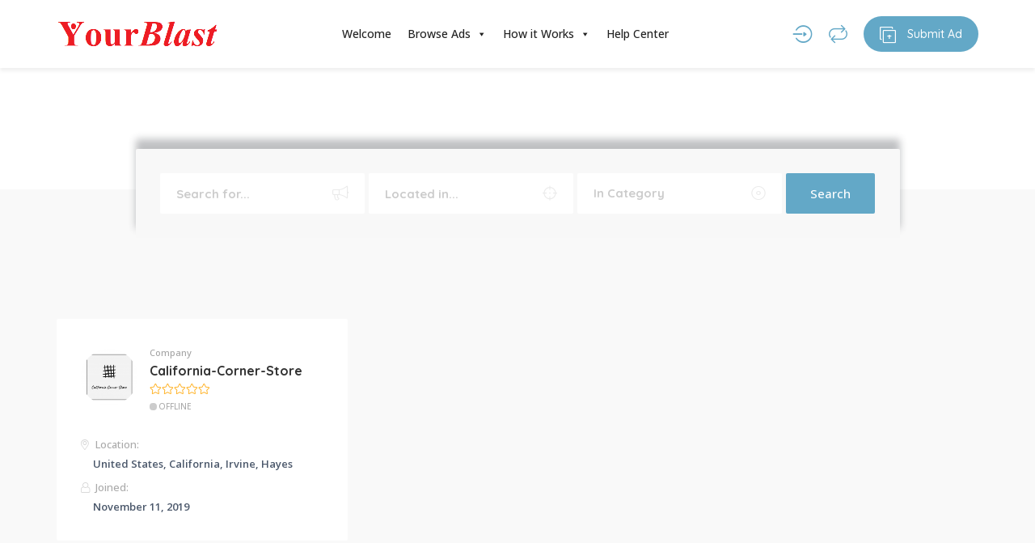

--- FILE ---
content_type: text/html; charset=UTF-8
request_url: https://yourblast.com/author/california-corner-store/
body_size: 10366
content:
<!DOCTYPE html><html lang="en-US"><head><meta charset="UTF-8"><meta name="viewport" content="width=device-width, initial-scale=1, maximum-scale=1"><meta name='robots' content='noindex, follow' /><link media="all" href="https://yourblast.com/wp-content/cache/autoptimize/css/autoptimize_b03bf926b350d9cf8b32ffb1e55b5f11.css" rel="stylesheet"><title>Oznur Ayilmaz, Author at YourBlast.com</title><meta property="og:locale" content="en_US" /><meta property="og:type" content="profile" /><meta property="og:title" content="Oznur Ayilmaz, Author at YourBlast.com" /><meta property="og:url" content="https://yourblast.com/author/california-corner-store/" /><meta property="og:site_name" content="YourBlast.com" /><meta property="og:image" content="https://secure.gravatar.com/avatar/b6bdadb6170b22024d4ac2d5f73617c6?s=500&d=mm&r=g" /><meta name="twitter:card" content="summary_large_image" /><meta name="twitter:site" content="@YourBlast" /> <script type="application/ld+json" class="yoast-schema-graph">{"@context":"https://schema.org","@graph":[{"@type":"ProfilePage","@id":"https://yourblast.com/author/california-corner-store/","url":"https://yourblast.com/author/california-corner-store/","name":"Oznur Ayilmaz, Author at YourBlast.com","isPartOf":{"@id":"https://yourblast.com/#website"},"breadcrumb":{"@id":"https://yourblast.com/author/california-corner-store/#breadcrumb"},"inLanguage":"en-US","potentialAction":[{"@type":"ReadAction","target":["https://yourblast.com/author/california-corner-store/"]}]},{"@type":"BreadcrumbList","@id":"https://yourblast.com/author/california-corner-store/#breadcrumb","itemListElement":[{"@type":"ListItem","position":1,"name":"Home","item":"https://yourblast.com/"},{"@type":"ListItem","position":2,"name":"Archives for Oznur Ayilmaz"}]},{"@type":"WebSite","@id":"https://yourblast.com/#website","url":"https://yourblast.com/","name":"YourBlast.com","description":"Promote Yourself","publisher":{"@id":"https://yourblast.com/#organization"},"potentialAction":[{"@type":"SearchAction","target":{"@type":"EntryPoint","urlTemplate":"https://yourblast.com/?s={search_term_string}"},"query-input":{"@type":"PropertyValueSpecification","valueRequired":true,"valueName":"search_term_string"}}],"inLanguage":"en-US"},{"@type":"Organization","@id":"https://yourblast.com/#organization","name":"YourBlast","url":"https://yourblast.com/","logo":{"@type":"ImageObject","inLanguage":"en-US","@id":"https://yourblast.com/#/schema/logo/image/","url":"https://yourblast.com/wp-content/uploads/2019/10/Transp_v2-e1569990477151.png","contentUrl":"https://yourblast.com/wp-content/uploads/2019/10/Transp_v2-e1569990477151.png","width":512,"height":512,"caption":"YourBlast"},"image":{"@id":"https://yourblast.com/#/schema/logo/image/"},"sameAs":["https://www.facebook.com/YourBlast/","https://x.com/YourBlast","https://www.pinterest.com/YourBlast/","https://www.youtube.com/user/YourBlast"]},{"@type":"Person","@id":"https://yourblast.com/#/schema/person/0596e925a46192d27078e1b5b0173bc4","name":"Oznur Ayilmaz","image":{"@type":"ImageObject","inLanguage":"en-US","@id":"https://yourblast.com/#/schema/person/image/","url":"https://secure.gravatar.com/avatar/b6bdadb6170b22024d4ac2d5f73617c6?s=96&d=mm&r=g","contentUrl":"https://secure.gravatar.com/avatar/b6bdadb6170b22024d4ac2d5f73617c6?s=96&d=mm&r=g","caption":"Oznur Ayilmaz"},"description":"Hello my name is Oznur, And I sell so Manu stuff like shoes , bags and more. If you are interested to buy it. Just call me a or text me and I'll me more than happy to help you if you need it. And also you can ask me a question if you have a problem with an item. Thank you =","sameAs":["https://www.youtube.com/channel/UCOi01ja5ElO6qca4MzHdX_w/subscribe"],"mainEntityOfPage":{"@id":"https://yourblast.com/author/california-corner-store/"}}]}</script> <link rel='dns-prefetch' href='//maps.googleapis.com' /><link rel='dns-prefetch' href='//fonts.googleapis.com' /><link rel="alternate" type="application/rss+xml" title="YourBlast.com &raquo; Feed" href="https://yourblast.com/feed/" /><link rel="alternate" type="application/rss+xml" title="YourBlast.com &raquo; Comments Feed" href="https://yourblast.com/comments/feed/" /><link rel="alternate" type="application/rss+xml" title="YourBlast.com &raquo; Posts by Oznur Ayilmaz Feed" href="https://yourblast.com/author/california-corner-store/feed/" />  <script type="text/javascript">window._wpemojiSettings = {"baseUrl":"https:\/\/s.w.org\/images\/core\/emoji\/15.0.3\/72x72\/","ext":".png","svgUrl":"https:\/\/s.w.org\/images\/core\/emoji\/15.0.3\/svg\/","svgExt":".svg","source":{"concatemoji":"https:\/\/yourblast.com\/wp-includes\/js\/wp-emoji-release.min.js"}};
/*! This file is auto-generated */
!function(i,n){var o,s,e;function c(e){try{var t={supportTests:e,timestamp:(new Date).valueOf()};sessionStorage.setItem(o,JSON.stringify(t))}catch(e){}}function p(e,t,n){e.clearRect(0,0,e.canvas.width,e.canvas.height),e.fillText(t,0,0);var t=new Uint32Array(e.getImageData(0,0,e.canvas.width,e.canvas.height).data),r=(e.clearRect(0,0,e.canvas.width,e.canvas.height),e.fillText(n,0,0),new Uint32Array(e.getImageData(0,0,e.canvas.width,e.canvas.height).data));return t.every(function(e,t){return e===r[t]})}function u(e,t,n){switch(t){case"flag":return n(e,"\ud83c\udff3\ufe0f\u200d\u26a7\ufe0f","\ud83c\udff3\ufe0f\u200b\u26a7\ufe0f")?!1:!n(e,"\ud83c\uddfa\ud83c\uddf3","\ud83c\uddfa\u200b\ud83c\uddf3")&&!n(e,"\ud83c\udff4\udb40\udc67\udb40\udc62\udb40\udc65\udb40\udc6e\udb40\udc67\udb40\udc7f","\ud83c\udff4\u200b\udb40\udc67\u200b\udb40\udc62\u200b\udb40\udc65\u200b\udb40\udc6e\u200b\udb40\udc67\u200b\udb40\udc7f");case"emoji":return!n(e,"\ud83d\udc26\u200d\u2b1b","\ud83d\udc26\u200b\u2b1b")}return!1}function f(e,t,n){var r="undefined"!=typeof WorkerGlobalScope&&self instanceof WorkerGlobalScope?new OffscreenCanvas(300,150):i.createElement("canvas"),a=r.getContext("2d",{willReadFrequently:!0}),o=(a.textBaseline="top",a.font="600 32px Arial",{});return e.forEach(function(e){o[e]=t(a,e,n)}),o}function t(e){var t=i.createElement("script");t.src=e,t.defer=!0,i.head.appendChild(t)}"undefined"!=typeof Promise&&(o="wpEmojiSettingsSupports",s=["flag","emoji"],n.supports={everything:!0,everythingExceptFlag:!0},e=new Promise(function(e){i.addEventListener("DOMContentLoaded",e,{once:!0})}),new Promise(function(t){var n=function(){try{var e=JSON.parse(sessionStorage.getItem(o));if("object"==typeof e&&"number"==typeof e.timestamp&&(new Date).valueOf()<e.timestamp+604800&&"object"==typeof e.supportTests)return e.supportTests}catch(e){}return null}();if(!n){if("undefined"!=typeof Worker&&"undefined"!=typeof OffscreenCanvas&&"undefined"!=typeof URL&&URL.createObjectURL&&"undefined"!=typeof Blob)try{var e="postMessage("+f.toString()+"("+[JSON.stringify(s),u.toString(),p.toString()].join(",")+"));",r=new Blob([e],{type:"text/javascript"}),a=new Worker(URL.createObjectURL(r),{name:"wpTestEmojiSupports"});return void(a.onmessage=function(e){c(n=e.data),a.terminate(),t(n)})}catch(e){}c(n=f(s,u,p))}t(n)}).then(function(e){for(var t in e)n.supports[t]=e[t],n.supports.everything=n.supports.everything&&n.supports[t],"flag"!==t&&(n.supports.everythingExceptFlag=n.supports.everythingExceptFlag&&n.supports[t]);n.supports.everythingExceptFlag=n.supports.everythingExceptFlag&&!n.supports.flag,n.DOMReady=!1,n.readyCallback=function(){n.DOMReady=!0}}).then(function(){return e}).then(function(){var e;n.supports.everything||(n.readyCallback(),(e=n.source||{}).concatemoji?t(e.concatemoji):e.wpemoji&&e.twemoji&&(t(e.twemoji),t(e.wpemoji)))}))}((window,document),window._wpemojiSettings);</script> <link rel='stylesheet' id='megamenu-css' href='https://yourblast.com/wp-content/cache/autoptimize/css/autoptimize_single_b1ecdf81e3e7caa1d3f489d0858a8341.css' type='text/css' media='all' /><link rel='stylesheet' id='dashicons-css' href='https://yourblast.com/wp-includes/css/dashicons.min.css' type='text/css' media='all' /><link rel='stylesheet' id='adifier-fonts-css' href='//fonts.googleapis.com/css?family=Open+Sans%3A500%2C600%2C700%7CQuicksand%3A700%2C400%2C500%26subset%3Dall&#038;ver=1.0.0' type='text/css' media='all' /><link rel='stylesheet' id='quicksand-css' href='//fonts.googleapis.com/css?family=Quicksand%3A300%2Cregular%2C500%2C600%2C700&#038;subset=latin%2Clatin-ext%2Cvietnamese&#038;ver=2.9.6' type='text/css' media='all' /> <script type="text/javascript" src="https://yourblast.com/wp-includes/js/jquery/jquery.min.js" id="jquery-core-js"></script> <link rel="https://api.w.org/" href="https://yourblast.com/wp-json/" /><link rel="alternate" title="JSON" type="application/json" href="https://yourblast.com/wp-json/wp/v2/users/123" /><link rel="EditURI" type="application/rsd+xml" title="RSD" href="https://yourblast.com/xmlrpc.php?rsd" /><meta name="generator" content="WordPress 6.6.4" /> <script type="text/javascript">var kc_script_data={ajax_url:"https://yourblast.com/wp-admin/admin-ajax.php"}</script><meta name="generator" content="Redux 4.5.0" /> <script type="text/javascript">var ajaxurl = 'https://yourblast.com/wp-admin/admin-ajax.php';</script>  <script async src="https://www.googletagmanager.com/gtag/js?id=UA-147243457-1"></script> <script>window.dataLayer = window.dataLayer || [];
  function gtag(){dataLayer.push(arguments);}
  gtag('js', new Date());

  gtag('config', 'UA-147243457-1');</script> <meta name="generator" content="Elementor 3.25.4; features: additional_custom_breakpoints, e_optimized_control_loading; settings: css_print_method-external, google_font-enabled, font_display-auto"><link rel="icon" href="https://yourblast.com/wp-content/uploads/2020/07/cropped-fabicon2-32x32.png" sizes="32x32" /><link rel="icon" href="https://yourblast.com/wp-content/uploads/2020/07/cropped-fabicon2-192x192.png" sizes="192x192" /><link rel="apple-touch-icon" href="https://yourblast.com/wp-content/uploads/2020/07/cropped-fabicon2-180x180.png" /><meta name="msapplication-TileImage" content="https://yourblast.com/wp-content/uploads/2020/07/cropped-fabicon2-270x270.png" /></head><body class="archive author author-california-corner-store author-123 kc-css-system mega-menu-main-navigation elementor-default elementor-kit-14851"><header class="header-1 sticky-header"><div class="container"><div class="flex-wrap"><div class="show-on-414"> <a href="javascript:void(0);" class="small-sidebar-open navigation-trigger" data-target=".navigation-wrap"> <i class="aficon-align-justify"></i> <span class="small-icon">Menu</span> </a></div> <a href="https://yourblast.com/" class="logo"> <img fetchpriority="high" src="https://yourblast.com/wp-content/uploads/2020/07/yourblast2.png" alt="logo" width="640" height="104"/> </a><div class="dark-logo-wrap"></div><div class="show-on-414"> <a href="#" data-toggle="modal" data-target="#login" class="submit-btn-wrap submit-btn submit-redirect"> <i class="aficon-add-ad"></i> <span>Submit Ad</span> <span class="small-icon">Submit Ad</span> </a></div><div class="navigation-wrap"><ul class="navigation list-inline list-unstyled"><div id="mega-menu-wrap-main-navigation" class="mega-menu-wrap"><div class="mega-menu-toggle"><div class="mega-toggle-blocks-left"></div><div class="mega-toggle-blocks-center"></div><div class="mega-toggle-blocks-right"><div class='mega-toggle-block mega-menu-toggle-block mega-toggle-block-1' id='mega-toggle-block-1' tabindex='0'><span class='mega-toggle-label' role='button' aria-expanded='false'><span class='mega-toggle-label-closed'>MENU</span><span class='mega-toggle-label-open'>MENU</span></span></div></div></div><ul id="mega-menu-main-navigation" class="mega-menu max-mega-menu mega-menu-horizontal mega-no-js" data-event="hover" data-effect="disabled" data-effect-speed="200" data-effect-mobile="disabled" data-effect-speed-mobile="0" data-mobile-force-width="false" data-second-click="go" data-document-click="collapse" data-vertical-behaviour="standard" data-breakpoint="600" data-unbind="true" data-mobile-state="collapse_all" data-hover-intent-timeout="300" data-hover-intent-interval="100"><li class='mega-menu-item mega-menu-item-type-post_type mega-menu-item-object-page mega-align-bottom-left mega-menu-flyout mega-menu-item-4676' id='mega-menu-item-4676'><a class="mega-menu-link" href="https://yourblast.com/home/" tabindex="0">Welcome</a></li><li class='mega-menu-item mega-menu-item-type-post_type mega-menu-item-object-page mega-menu-item-home mega-menu-item-has-children mega-align-bottom-left mega-menu-flyout mega-menu-item-331' id='mega-menu-item-331'><a class="mega-menu-link" href="https://yourblast.com/" aria-haspopup="true" aria-expanded="false" tabindex="0">Browse Ads<span class="mega-indicator"></span></a><ul class="mega-sub-menu"><li class='mega-menu-item mega-menu-item-type-post_type mega-menu-item-object-page mega-menu-item-332' id='mega-menu-item-332'><a class="mega-menu-link" href="https://yourblast.com/browse-with-map/">Browse with Map</a></li></ul></li><li class='mega-menu-item mega-menu-item-type-post_type mega-menu-item-object-page mega-menu-item-has-children mega-align-bottom-left mega-menu-flyout mega-menu-item-329' id='mega-menu-item-329'><a class="mega-menu-link" href="https://yourblast.com/how-it-works/" aria-haspopup="true" aria-expanded="false" tabindex="0">How it Works<span class="mega-indicator"></span></a><ul class="mega-sub-menu"><li class='mega-menu-item mega-menu-item-type-post_type mega-menu-item-object-page mega-menu-item-4713' id='mega-menu-item-4713'><a class="mega-menu-link" href="https://yourblast.com/trust-safety/">Trust &#038; Safety</a></li></ul></li><li class='mega-menu-item mega-menu-item-type-post_type mega-menu-item-object-page mega-align-bottom-left mega-menu-flyout mega-menu-item-736' id='mega-menu-item-736'><a class="mega-menu-link" href="https://yourblast.com/help-center/" tabindex="0">Help Center</a></li></ul></div></ul></div><div class="special-nav flex-wrap"> <a href="javascript:void(0);" class="account-btn small-sidebar-open search-trigger show-on-414" data-target=".search-sidebar"> <i class="aficon-search"></i> <span class="small-icon">Search</span> </a> <a href="#" data-toggle="modal" data-target="#login" class="account-btn header-user-icon" title="Login / Register"> <i class="aficon-login"></i> <span class="small-icon">Account</span> </a> <a href="javascript:void(0);" class="account-btn compare-open" title="Compare"> <i class="aficon-repeat"></i><div class="compare-count"></div> <span class="small-icon">Compare</span> </a> <a href="#" data-toggle="modal" data-target="#login" class="submit-btn-wrap submit-btn submit-redirect"> <i class="aficon-add-ad"></i> <span>Submit Ad</span> <span class="small-icon">Submit Ad</span> </a> <a href="javascript:void(0);" class="small-sidebar-open navigation-trigger" data-target=".navigation-wrap"> <i class="aficon-align-justify"></i> <span class="small-icon">Menu</span> </a></div></div></div></header><div class="page-title quick-search"><div class="container"><div class="flex-wrap"><div class="flex-left"><h1 class="h4-size">California-Corner-Store</h1><ul class="list-unstyled list-inline breadcrumbs"><li><a href="https://yourblast.com/">Home</a></li><li>Profile of California-Corner-Store</li></ul></div><div class="flex-right"> <a href="#" title="Quick Search" data-toggle="modal" data-target="#quick-search"> <i class="aficon-binoculars"></i> </a></div></div></div></div><div class="container"><div class="row"><div class="col-sm-10 col-sm-push-1"><form action="https://yourblast.com/" class="header-search flex-wrap"><div class="keyword-wrap"> <input type="text" class="form-control" name="keyword" placeholder="Search for..."></div><div class="header-location"> <input type="text" class="form-control place-lookup location" name="location" placeholder="Located in..."> <input type="hidden" name="latitude" class="latitude"> <input type="hidden" name="longitude" class="longitude"></div><div class="styled-select"> <select name="category"><option value="">In Category</option><option value="7" >Business Products</option><option value="15" >Collectible Coins</option><option value="50" >Computers</option><option value="17" >Fine Jewelry</option><option value="58" >Furniture</option><option value="34" >Handbags</option><option value="22" >Health &amp; Personal Care</option><option value="25" >Industrial &amp; Scientific</option><option value="29" >Office Products</option><option value="31" >Professional Services</option><option value="32" >Real State</option><option value="37" >Sports</option><option value="57" >Tablets</option><option value="39" >Tools &amp; Home Improvement</option> </select></div> <a href="javascript:void(0);" class="af-button submit-form">Search</a></form></div></div></div><div class="gads"><div id="amzn-assoc-ad-7493dff9-9af9-46c1-ab17-2921ef5c6ac1"></div><script async src="//z-na.amazon-adsystem.com/widgets/onejs?MarketPlace=US&adInstanceId=7493dff9-9af9-46c1-ab17-2921ef5c6ac1"></script> </div><main class="author-visited"><div class="container"><div class="row"><div class="col-sm-4"><div class="white-block author-has-posts"><div class="white-block-content"><div class="seller-details flex-wrap flex-start-h"> <a href="https://yourblast.com/author/california-corner-store/" class="avatar-wrap"> <img width="150" height="150" src="https://yourblast.com/wp-content/uploads/2019/11/Screen-Shot-2019-11-09-at-8.22.31-PM-150x150.png" class="attachment-thumbnail size-thumbnail" alt="" decoding="async" srcset="https://yourblast.com/wp-content/uploads/2019/11/Screen-Shot-2019-11-09-at-8.22.31-PM-150x150.png 150w, https://yourblast.com/wp-content/uploads/2019/11/Screen-Shot-2019-11-09-at-8.22.31-PM-300x300.png 300w, https://yourblast.com/wp-content/uploads/2019/11/Screen-Shot-2019-11-09-at-8.22.31-PM-768x765.png 768w, https://yourblast.com/wp-content/uploads/2019/11/Screen-Shot-2019-11-09-at-8.22.31-PM-750x747.png 750w, https://yourblast.com/wp-content/uploads/2019/11/Screen-Shot-2019-11-09-at-8.22.31-PM-70x70.png 70w, https://yourblast.com/wp-content/uploads/2019/11/Screen-Shot-2019-11-09-at-8.22.31-PM-251x250.png 251w, https://yourblast.com/wp-content/uploads/2019/11/Screen-Shot-2019-11-09-at-8.22.31-PM-355x354.png 355w, https://yourblast.com/wp-content/uploads/2019/11/Screen-Shot-2019-11-09-at-8.22.31-PM-452x450.png 452w, https://yourblast.com/wp-content/uploads/2019/11/Screen-Shot-2019-11-09-at-8.22.31-PM.png 1000w" sizes="(max-width: 150px) 100vw, 150px" /> </a><div class="seller-name"><div class="acc-type-display">Company</div><h5> <a href="https://yourblast.com/author/california-corner-store/"> California-Corner-Store </a></h5><div class="user-rating"> <span class="aficon-star-o"></span><span class="aficon-star-o"></span><span class="aficon-star-o"></span><span class="aficon-star-o"></span><span class="aficon-star-o"></span></div><div class="online-status offline flex-wrap flex-start-h"><span></span>Offline</div></div></div><ul class="author-details-list list-unstyled cf-advert-list"><li> <span class="cf-label"> <i class="aficon-map-marker-alt-o"></i> Location: </span><div class="cf-value"> United States, California, Irvine, Hayes</div></li><li> <span class="cf-label"> <i class="aficon-user-alt"></i> Joined: </span><div class="cf-value"> November 11, 2019</div></li></ul></div></div><div class="white-block"><div class="white-block-title"><h5>About Us</h5></div><div class="white-block-content"> Hello my name is Oznur, And I sell so Manu stuff like shoes , bags and more. If you are interested to buy it. Just call me a or text me and I&#039;ll me more than happy to help you if you need it. And also you can ask me a question if you have a problem with an item. Thank you =<ul class="list-inline list-unstyled social-contact"><li> <a href="https://www.youtube.com/channel/UCOi01ja5ElO6qca4MzHdX_w/subscribe" target="_blank" rel="nofollow" class="af-button"> <i class="aficon-youtube"></i> </a></li></ul></div></div></div><div class="col-sm-8"></div></div></div></main><a href="javascript:;" class="to_top af-button"> <i class="aficon-angle-up"></i> </a><footer><div class="bottom-sidebar-wrap"><div class="container"><div class="row"><div class="col-sm-4"><div class="widget white-block clearfix widget_nav_menu" ><div class="white-block-title"><h5>YourBlast</h5></div><div class="menu-legal-container"><ul id="menu-legal" class="menu"><li id="menu-item-418" class="menu-item menu-item-type-post_type menu-item-object-page menu-item-418"><a href="https://yourblast.com/disclaimer/">Disclaimer</a></li><li id="menu-item-420" class="menu-item menu-item-type-post_type menu-item-object-page menu-item-privacy-policy menu-item-420"><a rel="privacy-policy" href="https://yourblast.com/privacy-policy/">Privacy Policy</a></li><li id="menu-item-419" class="menu-item menu-item-type-post_type menu-item-object-page menu-item-419"><a href="https://yourblast.com/terms-conditions/">Terms &#038; Conditions</a></li><li id="menu-item-1231" class="menu-item menu-item-type-post_type menu-item-object-page menu-item-1231"><a href="https://yourblast.com/careers/">Careers</a></li></ul></div></div></div><div class="col-sm-4"><div class="widget white-block clearfix widget_nav_menu" ><div class="white-block-title"><h5>Quick Links</h5></div><div class="menu-footer-menu-container"><ul id="menu-footer-menu" class="menu"><li id="menu-item-304" class="menu-item menu-item-type-post_type menu-item-object-page menu-item-home menu-item-304"><a href="https://yourblast.com/">Browse Ads</a></li><li id="menu-item-305" class="menu-item menu-item-type-post_type menu-item-object-page menu-item-305"><a href="https://yourblast.com/browse-with-map/">Browse with Map</a></li></ul></div></div></div><div class="col-sm-4"><div class="widget white-block clearfix widget_nav_menu" ><div class="white-block-title"><h5>Community</h5></div><div class="menu-community-container"><ul id="menu-community" class="menu"><li id="menu-item-737" class="menu-item menu-item-type-post_type menu-item-object-page menu-item-737"><a href="https://yourblast.com/help-center/">Help Center</a></li><li id="menu-item-448" class="menu-item menu-item-type-post_type menu-item-object-page menu-item-448"><a href="https://yourblast.com/how-it-works/">How it Works</a></li><li id="menu-item-838" class="menu-item menu-item-type-post_type menu-item-object-page menu-item-838"><a href="https://yourblast.com/trust-safety/">Trust &#038; Safety</a></li></ul></div></div></div></div></div></div><div class="copyrights"><div class="container"><div class="flex-wrap"><div class="flex-left"> <i class="fa fa-copyright"></i> YourBlast.com</div><div class="flex-center"><ul class="list-unstyled list-inline social-links"><li> <a href="https://www.facebook.com/YourBlast/" target="_blank"> <i class="aficon-facebook"></i> </a></li><li> <a href="https://twitter.com/YourBlast" target="_blank"> <i class="aficon-twitter-x"></i> </a></li><li> <a href="https://www.pinterest.com/YourBlast/" target="_blank"> <i class="aficon-pinterest"></i> </a></li></ul></div></div></div></div></footer><div class="modal in" id="purchase" tabindex="-1" role="dialog"><div class="modal-dialog"><div class="modal-content"><div class="modal-header"><h5 class="modal-title">Select Payment</h5> <a href="#" data-dismiss="modal"><i class="aficon-times"></i></a></div><div class="modal-body"><div class="purchase-response"></div><textarea class="hidden"></textarea><input type="hidden" class="order_user" value="0"><ul class="list-unstyled list-inline payments-list"></ul><div class="purchase-loader"> <i class="aficon-spin aficon-circle-notch"></i></div></div><div class="modal-footer"><div class="flex-right"> <button type="button" class="af-button af-secondary" data-dismiss="modal">Close</button></div></div></div></div></div><div class="modal in lrr" id="login" tabindex="-1" role="dialog"><div class="modal-dialog"><div class="modal-content"><form method="post" class="ajax-form" autocomplete="off"><div class="modal-header"><h5 class="modal-title">Login</h5> <a href="#" data-dismiss="modal"><i class="aficon-times"></i></a></div><div class="modal-body"><div class="ajax-form-result"></div><div class="row"><div class="col-sm-6"><div class="form-group has-feedback"> <label for="log_username" class="bold">Username / Email *</label> <input type="text" class="form-control" id="log_username" name="log_username" placeholder="&rarr;" /></div></div><div class="col-sm-6"><div class="form-group has-feedback relative-wrap"> <label for="log_password" class="bold">Password *</label> <input type="password" class="form-control reveal-password" id="log_password" name="log_password" placeholder="&rarr;" /> <a href="javascript:;" title="View Password" class="toggle-password"><i class="aficon-eye"></i></a></div></div></div> <a href="javascript:;" class="submit-ajax-form af-button">Login </a><div class="text-center"> <a href="#" class="forgot" data-toggle="modal" data-target="#recover" data-dismiss="modal">Forgotten your password?</a></div><div class="or-divider"><h6>OR</h6></div><div class="text-center"> <label>Sign In With</label></div><ul class="list-unstyled social-login"><li> <a href="javascript:void(0);" class="facebook"> <img src="https://yourblast.com/wp-content/themes/adifier/images/facebook.svg" width="48" height="48"> </a></li><li> <a href="javascript:void(0);" class="twitter"> <img loading="lazy" src="https://yourblast.com/wp-content/themes/adifier/images/twitter.svg" width="58" height="48"> </a></li><li> <a href="javascript:void(0);" class="google"> <img loading="lazy" src="https://yourblast.com/wp-content/themes/adifier/images/google.svg" width="70" height="70"> </a></li></ul><div class="text-center"> <a href="#" class="register-acc" data-toggle="modal" data-target="#register" data-dismiss="modal">Don&#039;t have an account? Create one here.</a></div> <input type="hidden" value="adifier_login" name="action" /></div> <input type="hidden" id="adifier_nonce" name="adifier_nonce" value="c5e1258630" /><input type="hidden" name="_wp_http_referer" value="/author/california-corner-store/" /></form></div></div></div><div class="modal in lrr" id="register" tabindex="-1" role="dialog"><div class="modal-dialog"><div class="modal-content"><form method="post" class="ajax-form"  autocomplete="off"><div class="modal-header"><h5 class="modal-title">Register</h5> <a href="#" data-dismiss="modal"><i class="aficon-times"></i></a></div><div class="modal-body"><div class="ajax-form-result"></div><div class="row"><div class="col-sm-6"><div class="form-group has-feedback"> <label for="reg_username" class="bold">Username *</label> <input type="text" class="form-control" id="reg_username" name="reg_username" placeholder="Your desired username" /></div></div><div class="col-sm-6"><div class="form-group has-feedback"> <label for="reg_email" class="bold">Email *</label> <input type="text" class="form-control" id="reg_email" name="reg_email" placeholder="It will be verified" /></div></div></div><div class="row"><div class="col-sm-6"><div class="form-group has-feedback relative-wrap"> <label for="reg_password" class="bold">Password * <span class="pw-strength"></span></label> <input type="password" class="form-control reveal-password pw-check-strength" id="reg_password" name="reg_password" placeholder="Use a strong password" /> <a href="javascript:;" title="View Password" class="toggle-password"><i class="aficon-eye"></i></a></div></div><div class="col-sm-6"><div class="form-group has-feedback relative-wrap"> <label for="reg_r_password" class="bold">Repeat Password *</label> <input type="password" class="form-control reveal-password" id="reg_r_password" name="reg_r_password" placeholder="To make sure that it is correct" /> <a href="javascript:;" title="View Password" class="toggle-password"><i class="aficon-eye"></i></a></div></div></div><div class="form-group has-feedback"><div class="styled-checkbox"> <input type="checkbox" id="terms_368" name="terms" value="1"> <label for="terms_368" class="terms-label">I agree to <a href="https://yourblast.com/terms-conditions/" target="_blank">terms &amp; conditions</a> </label></div></div> <a href="javascript:;" class="submit-ajax-form af-button">Register </a><div class="text-center"> <a href="#" class="forgot" data-toggle="modal" data-target="#resend" data-dismiss="modal">Resend verification?</a></div><div class="or-divider"><h6>OR</h6></div><div class="text-center"> <label>Sign In With</label></div><ul class="list-unstyled social-login"><li> <a href="javascript:void(0);" class="facebook"> <img src="https://yourblast.com/wp-content/themes/adifier/images/facebook.svg" width="48" height="48"> </a></li><li> <a href="javascript:void(0);" class="twitter"> <img loading="lazy" src="https://yourblast.com/wp-content/themes/adifier/images/twitter.svg" width="58" height="48"> </a></li><li> <a href="javascript:void(0);" class="google"> <img loading="lazy" src="https://yourblast.com/wp-content/themes/adifier/images/google.svg" width="70" height="70"> </a></li></ul><div class="text-center"> <a href="#" class="register-acc" data-toggle="modal" data-target="#login" data-dismiss="modal">Already have an account? Login here.</a></div> <input type="hidden" value="adifier_register" name="action" /></div> <input type="hidden" id="adifier_nonce" name="adifier_nonce" value="c5e1258630" /><input type="hidden" name="_wp_http_referer" value="/author/california-corner-store/" /></form></div></div></div><div class="modal in lrr" id="recover" tabindex="-1" role="dialog"><div class="modal-dialog"><div class="modal-content"><form method="post" class="ajax-form"  autocomplete="off"><div class="modal-header"><h5 class="modal-title">Recover Password</h5> <a href="#" data-dismiss="modal"><i class="aficon-times"></i></a></div><div class="modal-body"><div class="ajax-form-result"></div><div class="form-group has-feedback"> <label for="rec_email" class="bold">Email *</label> <input type="text" class="form-control" id="rec_email" name="rec_email" placeholder="Your registered email" /></div> <a href="javascript:;" class="submit-ajax-form af-button">Recover </a><div class="text-center"> <a href="#" class="register-acc" data-toggle="modal" data-target="#login" data-dismiss="modal">Already have an account? Login here.</a></div> <input type="hidden" value="adifier_recover" name="action" /></div> <input type="hidden" id="adifier_nonce" name="adifier_nonce" value="c5e1258630" /><input type="hidden" name="_wp_http_referer" value="/author/california-corner-store/" /></form></div></div></div><div class="modal in lrr" id="resend" tabindex="-1" role="dialog"><div class="modal-dialog"><div class="modal-content"><form method="post" class="ajax-form"  autocomplete="off"><div class="modal-header"><h5 class="modal-title">Resend Verification</h5> <a href="#" data-dismiss="modal"><i class="aficon-times"></i></a></div><div class="modal-body"><div class="ajax-form-result"></div><div class="form-group has-feedback"> <label for="res_email" class="bold">Email *</label> <input type="text" class="form-control" id="res_email" name="res_email" placeholder="Your registered email" /></div> <a href="javascript:;" class="submit-ajax-form af-button">Resend </a> <input type="hidden" value="adifier_resend" name="action" /></div> <input type="hidden" id="adifier_nonce" name="adifier_nonce" value="c5e1258630" /><input type="hidden" name="_wp_http_referer" value="/author/california-corner-store/" /></form></div></div></div><div class="modal in" id="quick-search" tabindex="-1" role="dialog"><div class="modal-dialog"><div class="modal-content"><form method="post" class="ajax-form"  autocomplete="off"><div class="modal-header"><h6 class="modal-title">Quick Search</h6> <a href="#" data-dismiss="modal"><i class="aficon-times"></i></a></div><div class="modal-body"><div class="adifier-form quick-search-form"> <label for="qs-search">Find ad (min. 4 chars)</label> <input type="text" value="" id="qs-search" name="s" placeholder="Search for..." /> <a href="javascript:void(0);" class="quick-search-status"></a></div><div class="ajax-form-result"></div></div> <input type="hidden" id="adifier_nonce" name="adifier_nonce" value="c5e1258630" /><input type="hidden" name="_wp_http_referer" value="/author/california-corner-store/" /></form></div></div></div><div class="modal in" id="compare" tabindex="-1" role="dialog"><div class="modal-dialog"><div class="modal-content"><form method="post" class="ajax-form"  autocomplete="off"><div class="modal-header"><h6 class="modal-title">Compare</h6> <a href="#" data-dismiss="modal"><i class="aficon-times"></i></a></div><div class="modal-body"></div></form></div></div></div><div class="search-sidebar animation"><div class="flex-wrap"><form action="https://yourblast.com/" class="labeled-main-search"><h5>I&#039;m interested in...</h5><div> <label for="keyword">Keyword</label><div class="keyword-wrap"> <input type="text" class="form-control" name="keyword" placeholder="Search for..."></div></div><div> <label for="location">Location</label><div class="header-location"> <input type="text" class="form-control place-lookup location" name="location" placeholder="Located in..."> <input type="hidden" name="latitude" class="latitude"> <input type="hidden" name="longitude" class="longitude"></div></div><div> <label for="category">Category</label><div class="styled-select"> <select name="category"><option value="">In Category</option><option value="7" >Business Products</option><option value="15" >Collectible Coins</option><option value="50" >Computers</option><option value="17" >Fine Jewelry</option><option value="58" >Furniture</option><option value="34" >Handbags</option><option value="22" >Health &amp; Personal Care</option><option value="25" >Industrial &amp; Scientific</option><option value="29" >Office Products</option><option value="31" >Professional Services</option><option value="32" >Real State</option><option value="37" >Sports</option><option value="57" >Tablets</option><option value="39" >Tools &amp; Home Improvement</option> </select></div></div><div class="search-submit"> <a href="javascript:void(0);" class="af-button submit-form">Search</a></div></form></div></div> <script type='text/javascript'>const lazyloadRunObserver = () => {
					const lazyloadBackgrounds = document.querySelectorAll( `.e-con.e-parent:not(.e-lazyloaded)` );
					const lazyloadBackgroundObserver = new IntersectionObserver( ( entries ) => {
						entries.forEach( ( entry ) => {
							if ( entry.isIntersecting ) {
								let lazyloadBackground = entry.target;
								if( lazyloadBackground ) {
									lazyloadBackground.classList.add( 'e-lazyloaded' );
								}
								lazyloadBackgroundObserver.unobserve( entry.target );
							}
						});
					}, { rootMargin: '200px 0px 200px 0px' } );
					lazyloadBackgrounds.forEach( ( lazyloadBackground ) => {
						lazyloadBackgroundObserver.observe( lazyloadBackground );
					} );
				};
				const events = [
					'DOMContentLoaded',
					'elementor/lazyload/observe',
				];
				events.forEach( ( event ) => {
					document.addEventListener( event, lazyloadRunObserver );
				} );</script> <script type="module" src="https://yourblast.com/wp-content/plugins/wp-performance-score-booster//assets/js/page-preloader.js" id="wppsb-page-preload-js"></script> <script type="text/javascript" id="bootstrap-js-extra">var adifier_data = {"markers_max_zoom":"12","ajaxurl":"https:\/\/yourblast.com\/wp-admin\/admin-ajax.php","adifier_nonce":"c5e1258630","enable_sticky":"yes","marker_icon":"","payment_enviroment":"live","max_videos":"1","max_images":"10","max_image_size":"134","url":"https:\/\/yourblast.com\/wp-content\/themes\/adifier\/images\/","map_style":"","map_language":"","mapbox_map_lang":"","mapbox_geocoder_lang":"","osm_map_lang":"","country_restriction":"","main_color":"#63a8c7","address_order":"front","use_google_direction":"yes","tns_image_too_smal":"Image is too small","tns_now":"Now","tns_done":"Done","search_trigger":"change","pw":{"more_char":"Min 12 chars","strong":"Strong","medium":"Medium","weak":"Weak"},"password_strength":"yes","compare_box_autoopen":"yes","is_gdpr":"0","video_consent_text":"By clicking play you are giving cookies consent","date_format":"MM d, yy"};
var adifier_currency_specs = {"USD":{"abbr":"USD","sign":"USD $","form":"front","rate":1,"thousands_separator":",","decimal_separator":".","show_decimals":"yes"},"AED":{"abbr":"AED","sign":"AED \u062f.\u0625","form":"front","rate":1,"thousands_separator":",","decimal_separator":".","show_decimals":"yes"},"AFN":{"abbr":"AFN","sign":"AFN Af","form":"front","rate":1,"thousands_separator":",","decimal_separator":".","show_decimals":"yes"},"ALL":{"abbr":"ALL","sign":"ALL L","form":"front","rate":1,"thousands_separator":",","decimal_separator":".","show_decimals":"yes"},"AMD":{"abbr":"AMD","sign":"AMD \u0534","form":"front","rate":1,"thousands_separator":",","decimal_separator":".","show_decimals":"yes"},"AOA":{"abbr":"AOA","sign":"AOA Kz","form":"front","rate":1,"thousands_separator":",","decimal_separator":".","show_decimals":"yes"},"ARS":{"abbr":"ARS","sign":"ARS $","form":"front","rate":1,"thousands_separator":",","decimal_separator":".","show_decimals":"yes"},"AUD":{"abbr":"AUD","sign":"AUD $","form":"front","rate":1,"thousands_separator":",","decimal_separator":".","show_decimals":"yes"},"AWG":{"abbr":"AWG","sign":"AWG \u0192","form":"front","rate":1,"thousands_separator":",","decimal_separator":".","show_decimals":"yes"},"AZN":{"abbr":"AZN","sign":"AZN \u043c\u0430\u043d","form":"front","rate":1,"thousands_separator":",","decimal_separator":".","show_decimals":"yes"},"BAM":{"abbr":"BAM","sign":"BAM \u041a\u041c","form":"front","rate":1,"thousands_separator":",","decimal_separator":".","show_decimals":"yes"},"BBD":{"abbr":"BBD","sign":"BBD $","form":"front","rate":1,"thousands_separator":",","decimal_separator":".","show_decimals":"yes"},"BDT":{"abbr":"BDT","sign":"BDT \u09f3","form":"front","rate":1,"thousands_separator":",","decimal_separator":".","show_decimals":"yes"},"BGN":{"abbr":"BGN","sign":"BGN \u043b\u0432","form":"front","rate":1,"thousands_separator":",","decimal_separator":".","show_decimals":"yes"},"BHD":{"abbr":"BHD","sign":"BHD \u0628.\u062f","form":"front","rate":1,"thousands_separator":",","decimal_separator":".","show_decimals":"yes"},"BIF":{"abbr":"BIF","sign":"BIF \u20a3","form":"front","rate":1,"thousands_separator":",","decimal_separator":".","show_decimals":"yes"},"BMD":{"abbr":"BMD","sign":"BMD $","form":"front","rate":1,"thousands_separator":",","decimal_separator":".","show_decimals":"yes"},"BND":{"abbr":"BND","sign":"BND $","form":"front","rate":1,"thousands_separator":",","decimal_separator":".","show_decimals":"yes"},"BOB":{"abbr":"BOB","sign":"BOB Bs.","form":"front","rate":1,"thousands_separator":",","decimal_separator":".","show_decimals":"yes"},"BRL":{"abbr":"BRL","sign":"BRL R$","form":"front","rate":1,"thousands_separator":",","decimal_separator":".","show_decimals":"yes"},"BSD":{"abbr":"BSD","sign":"BSD $","form":"front","rate":1,"thousands_separator":",","decimal_separator":".","show_decimals":"yes"},"BTN":{"abbr":"BTN","sign":"BTN","form":"front","rate":1,"thousands_separator":",","decimal_separator":".","show_decimals":"yes"},"BWP":{"abbr":"BWP","sign":"BWP P","form":"front","rate":1,"thousands_separator":",","decimal_separator":".","show_decimals":"yes"},"BYN":{"abbr":"BYN","sign":"BYN Br","form":"front","rate":1,"thousands_separator":",","decimal_separator":".","show_decimals":"yes"},"BZD":{"abbr":"BZD","sign":"BZD $","form":"front","rate":1,"thousands_separator":",","decimal_separator":".","show_decimals":"yes"},"CAD":{"abbr":"CAD","sign":"CAD $","form":"front","rate":1,"thousands_separator":",","decimal_separator":".","show_decimals":"yes"},"CDF":{"abbr":"CDF","sign":"CDF \u20a3","form":"front","rate":1,"thousands_separator":",","decimal_separator":".","show_decimals":"yes"},"CHF":{"abbr":"CHF","sign":"CHF \u20a3","form":"front","rate":1,"thousands_separator":",","decimal_separator":".","show_decimals":"yes"},"CLP":{"abbr":"CLP","sign":"CLP $","form":"front","rate":1,"thousands_separator":",","decimal_separator":".","show_decimals":"yes"},"CNY":{"abbr":"CNY","sign":"CNY \u00a5","form":"front","rate":1,"thousands_separator":",","decimal_separator":".","show_decimals":"yes"},"COP":{"abbr":"COP","sign":"COP $","form":"front","rate":1,"thousands_separator":",","decimal_separator":".","show_decimals":"yes"},"CRC":{"abbr":"CRC","sign":"CRC \u20a1","form":"front","rate":1,"thousands_separator":",","decimal_separator":".","show_decimals":"yes"},"CUP":{"abbr":"CUP","sign":"CUP $","form":"front","rate":1,"thousands_separator":",","decimal_separator":".","show_decimals":"yes"},"CVE":{"abbr":"CVE","sign":"CVE $","form":"front","rate":1,"thousands_separator":",","decimal_separator":".","show_decimals":"yes"},"CZK":{"abbr":"CZK","sign":"CZK K\u010d","form":"front","rate":1,"thousands_separator":",","decimal_separator":".","show_decimals":"yes"},"DJF":{"abbr":"DJF","sign":"DJF \u20a3","form":"front","rate":1,"thousands_separator":",","decimal_separator":".","show_decimals":"yes"},"DKK":{"abbr":"DKK","sign":"DKK kr","form":"front","rate":1,"thousands_separator":",","decimal_separator":".","show_decimals":"yes"},"DOP":{"abbr":"DOP","sign":"DOP $","form":"front","rate":1,"thousands_separator":",","decimal_separator":".","show_decimals":"yes"},"DZD":{"abbr":"DZD","sign":"DZD \u062f.\u062c","form":"front","rate":1,"thousands_separator":",","decimal_separator":".","show_decimals":"yes"},"EGP":{"abbr":"EGP","sign":"EGP \u00a3","form":"front","rate":1,"thousands_separator":",","decimal_separator":".","show_decimals":"yes"},"ERN":{"abbr":"ERN","sign":"ERN Nfk","form":"front","rate":1,"thousands_separator":",","decimal_separator":".","show_decimals":"yes"},"ETB":{"abbr":"ETB","sign":"ETB","form":"front","rate":1,"thousands_separator":",","decimal_separator":".","show_decimals":"yes"},"EUR":{"abbr":"EUR","sign":"EUR \u20ac","form":"front","rate":1,"thousands_separator":",","decimal_separator":".","show_decimals":"yes"},"FJD":{"abbr":"FJD","sign":"FJD $","form":"front","rate":1,"thousands_separator":",","decimal_separator":".","show_decimals":"yes"},"FKP":{"abbr":"FKP","sign":"FKP \u00a3","form":"front","rate":1,"thousands_separator":",","decimal_separator":".","show_decimals":"yes"},"GBP":{"abbr":"GBP","sign":"GBP \u00a3","form":"front","rate":1,"thousands_separator":",","decimal_separator":".","show_decimals":"yes"},"GEL":{"abbr":"GEL","sign":"GEL \u10da","form":"front","rate":1,"thousands_separator":",","decimal_separator":".","show_decimals":"yes"},"GHS":{"abbr":"GHS","sign":"GHS \u20b5","form":"front","rate":1,"thousands_separator":",","decimal_separator":".","show_decimals":"yes"},"GIP":{"abbr":"GIP","sign":"GIP \u00a3","form":"front","rate":1,"thousands_separator":",","decimal_separator":".","show_decimals":"yes"},"GMD":{"abbr":"GMD","sign":"GMD D","form":"front","rate":1,"thousands_separator":",","decimal_separator":".","show_decimals":"yes"},"GNF":{"abbr":"GNF","sign":"GNF \u20a3","form":"front","rate":1,"thousands_separator":",","decimal_separator":".","show_decimals":"yes"},"GTQ":{"abbr":"GTQ","sign":"GTQ Q","form":"front","rate":1,"thousands_separator":",","decimal_separator":".","show_decimals":"yes"},"GYD":{"abbr":"GYD","sign":"GYD $","form":"front","rate":1,"thousands_separator":",","decimal_separator":".","show_decimals":"yes"},"HKD":{"abbr":"HKD","sign":"HKD $","form":"front","rate":1,"thousands_separator":",","decimal_separator":".","show_decimals":"yes"},"HNL":{"abbr":"HNL","sign":"HNL L","form":"front","rate":1,"thousands_separator":",","decimal_separator":".","show_decimals":"yes"},"HRK":{"abbr":"HRK","sign":"HRK Kn","form":"front","rate":1,"thousands_separator":",","decimal_separator":".","show_decimals":"yes"},"HTG":{"abbr":"HTG","sign":"HTG G","form":"front","rate":1,"thousands_separator":",","decimal_separator":".","show_decimals":"yes"},"HUF":{"abbr":"HUF","sign":"HUF Ft","form":"front","rate":1,"thousands_separator":",","decimal_separator":".","show_decimals":"yes"},"IDR":{"abbr":"IDR","sign":"IDR Rp","form":"front","rate":1,"thousands_separator":",","decimal_separator":".","show_decimals":"yes"},"ILS":{"abbr":"ILS","sign":"ILS \u20aa","form":"front","rate":1,"thousands_separator":",","decimal_separator":".","show_decimals":"yes"},"INR":{"abbr":"INR","sign":"INR \u20b9","form":"front","rate":1,"thousands_separator":",","decimal_separator":".","show_decimals":"yes"},"IQD":{"abbr":"IQD","sign":"IQD \u0639.\u062f","form":"front","rate":1,"thousands_separator":",","decimal_separator":".","show_decimals":"yes"},"IRR":{"abbr":"IRR","sign":"IRR \ufdfc","form":"front","rate":1,"thousands_separator":",","decimal_separator":".","show_decimals":"yes"},"ISK":{"abbr":"ISK","sign":"ISK Kr","form":"front","rate":1,"thousands_separator":",","decimal_separator":".","show_decimals":"yes"},"JMD":{"abbr":"JMD","sign":"JMD $","form":"front","rate":1,"thousands_separator":",","decimal_separator":".","show_decimals":"yes"},"JOD":{"abbr":"JOD","sign":"JOD \u062f.\u0627","form":"front","rate":1,"thousands_separator":",","decimal_separator":".","show_decimals":"yes"},"JPY":{"abbr":"JPY","sign":"JPY \u00a5","form":"front","rate":1,"thousands_separator":",","decimal_separator":".","show_decimals":"yes"},"KES":{"abbr":"KES","sign":"KES Sh","form":"front","rate":1,"thousands_separator":",","decimal_separator":".","show_decimals":"yes"},"KGS":{"abbr":"KGS","sign":"KGS ","form":"front","rate":1,"thousands_separator":",","decimal_separator":".","show_decimals":"yes"},"KHR":{"abbr":"KHR","sign":"KHR \u17db","form":"front","rate":1,"thousands_separator":",","decimal_separator":".","show_decimals":"yes"},"KPW":{"abbr":"KPW","sign":"KPW \u20a9","form":"front","rate":1,"thousands_separator":",","decimal_separator":".","show_decimals":"yes"},"KRW":{"abbr":"KRW","sign":"KRW \u20a9","form":"front","rate":1,"thousands_separator":",","decimal_separator":".","show_decimals":"yes"},"KWD":{"abbr":"KWD","sign":"KWD \u062f.\u0643","form":"front","rate":1,"thousands_separator":",","decimal_separator":".","show_decimals":"yes"},"KYD":{"abbr":"KYD","sign":"KYD $","form":"front","rate":1,"thousands_separator":",","decimal_separator":".","show_decimals":"yes"},"KZT":{"abbr":"KZT","sign":"KZT \u3012","form":"front","rate":1,"thousands_separator":",","decimal_separator":".","show_decimals":"yes"},"LAK":{"abbr":"LAK","sign":"LAK \u20ad","form":"front","rate":1,"thousands_separator":",","decimal_separator":".","show_decimals":"yes"},"LBP":{"abbr":"LBP","sign":"LBP \u0644.\u0644","form":"front","rate":1,"thousands_separator":",","decimal_separator":".","show_decimals":"yes"},"LKR":{"abbr":"LKR","sign":"LKR Rs","form":"front","rate":1,"thousands_separator":",","decimal_separator":".","show_decimals":"yes"},"LRD":{"abbr":"LRD","sign":"LRD $","form":"front","rate":1,"thousands_separator":",","decimal_separator":".","show_decimals":"yes"},"LSL":{"abbr":"LSL","sign":"LSL L","form":"front","rate":1,"thousands_separator":",","decimal_separator":".","show_decimals":"yes"},"LYD":{"abbr":"LYD","sign":"LYD \u0644.\u062f","form":"front","rate":1,"thousands_separator":",","decimal_separator":".","show_decimals":"yes"},"MAD":{"abbr":"MAD","sign":"MAD \u062f.\u0645.","form":"front","rate":1,"thousands_separator":",","decimal_separator":".","show_decimals":"yes"},"MDL":{"abbr":"MDL","sign":"MDL L","form":"front","rate":1,"thousands_separator":",","decimal_separator":".","show_decimals":"yes"},"MGA":{"abbr":"MGA","sign":"MGA ","form":"front","rate":1,"thousands_separator":",","decimal_separator":".","show_decimals":"yes"},"MKD":{"abbr":"MKD","sign":"MKD \u0434\u0435\u043d","form":"front","rate":1,"thousands_separator":",","decimal_separator":".","show_decimals":"yes"},"MMK":{"abbr":"MMK","sign":"MMK K","form":"front","rate":1,"thousands_separator":",","decimal_separator":".","show_decimals":"yes"},"MNT":{"abbr":"MNT","sign":"MNT \u20ae","form":"front","rate":1,"thousands_separator":",","decimal_separator":".","show_decimals":"yes"},"MOP":{"abbr":"MOP","sign":"MOP P","form":"front","rate":1,"thousands_separator":",","decimal_separator":".","show_decimals":"yes"},"MRU":{"abbr":"MRU","sign":"MRU UM","form":"front","rate":1,"thousands_separator":",","decimal_separator":".","show_decimals":"yes"},"MUR":{"abbr":"MUR","sign":"MUR \u20a8","form":"front","rate":1,"thousands_separator":",","decimal_separator":".","show_decimals":"yes"},"MVR":{"abbr":"MVR","sign":"MVR \u0783.","form":"front","rate":1,"thousands_separator":",","decimal_separator":".","show_decimals":"yes"},"MWK":{"abbr":"MWK","sign":"MWK MK","form":"front","rate":1,"thousands_separator":",","decimal_separator":".","show_decimals":"yes"},"MXN":{"abbr":"MXN","sign":"MXN $","form":"front","rate":1,"thousands_separator":",","decimal_separator":".","show_decimals":"yes"},"MYR":{"abbr":"MYR","sign":"MYR RM","form":"front","rate":1,"thousands_separator":",","decimal_separator":".","show_decimals":"yes"},"MZN":{"abbr":"MZN","sign":"MZN MTn","form":"front","rate":1,"thousands_separator":",","decimal_separator":".","show_decimals":"yes"},"NAD":{"abbr":"NAD","sign":"NAD $","form":"front","rate":1,"thousands_separator":",","decimal_separator":".","show_decimals":"yes"},"NGN":{"abbr":"NGN","sign":"NGN \u20a6","form":"front","rate":1,"thousands_separator":",","decimal_separator":".","show_decimals":"yes"},"NIO":{"abbr":"NIO","sign":"NIO C$","form":"front","rate":1,"thousands_separator":",","decimal_separator":".","show_decimals":"yes"},"NOK":{"abbr":"NOK","sign":"NOK kr","form":"front","rate":1,"thousands_separator":",","decimal_separator":".","show_decimals":"yes"},"NPR":{"abbr":"NPR","sign":"NPR \u20a8","form":"front","rate":1,"thousands_separator":",","decimal_separator":".","show_decimals":"yes"},"NZD":{"abbr":"NZD","sign":"NZD $","form":"front","rate":1,"thousands_separator":",","decimal_separator":".","show_decimals":"yes"},"OMR":{"abbr":"OMR","sign":"OMR \u0631.\u0639.","form":"front","rate":1,"thousands_separator":",","decimal_separator":".","show_decimals":"yes"},"PAB":{"abbr":"PAB","sign":"PAB B\/.","form":"front","rate":1,"thousands_separator":",","decimal_separator":".","show_decimals":"yes"},"PEN":{"abbr":"PEN","sign":"PEN S\/.","form":"front","rate":1,"thousands_separator":",","decimal_separator":".","show_decimals":"yes"},"PGK":{"abbr":"PGK","sign":"PGK K","form":"front","rate":1,"thousands_separator":",","decimal_separator":".","show_decimals":"yes"},"PHP":{"abbr":"PHP","sign":"PHP \u20b1","form":"front","rate":1,"thousands_separator":",","decimal_separator":".","show_decimals":"yes"},"PKR":{"abbr":"PKR","sign":"PKR \u20a8","form":"front","rate":1,"thousands_separator":",","decimal_separator":".","show_decimals":"yes"},"PLN":{"abbr":"PLN","sign":"PLN z\u0142","form":"front","rate":1,"thousands_separator":",","decimal_separator":".","show_decimals":"yes"},"PYG":{"abbr":"PYG","sign":"PYG \u20b2","form":"front","rate":1,"thousands_separator":",","decimal_separator":".","show_decimals":"yes"},"QAR":{"abbr":"QAR","sign":"QAR \u0631.\u0642","form":"front","rate":1,"thousands_separator":",","decimal_separator":".","show_decimals":"yes"},"RON":{"abbr":"RON","sign":"RON L","form":"front","rate":1,"thousands_separator":",","decimal_separator":".","show_decimals":"yes"},"RSD":{"abbr":"RSD","sign":"RSD din","form":"front","rate":1,"thousands_separator":",","decimal_separator":".","show_decimals":"yes"},"RUB":{"abbr":"RUB","sign":"RUB \u0440. ","form":"front","rate":1,"thousands_separator":",","decimal_separator":".","show_decimals":"yes"},"RWF":{"abbr":"RWF","sign":"RWF \u20a3","form":"front","rate":1,"thousands_separator":",","decimal_separator":".","show_decimals":"yes"},"SAR":{"abbr":"SAR","sign":"SAR \u0631.\u0633","form":"front","rate":1,"thousands_separator":",","decimal_separator":".","show_decimals":"yes"},"SBD":{"abbr":"SBD","sign":"SBD $","form":"front","rate":1,"thousands_separator":",","decimal_separator":".","show_decimals":"yes"},"SCR":{"abbr":"SCR","sign":"SCR \u20a8","form":"front","rate":1,"thousands_separator":",","decimal_separator":".","show_decimals":"yes"},"SDG":{"abbr":"SDG","sign":"SDG \u00a3","form":"front","rate":1,"thousands_separator":",","decimal_separator":".","show_decimals":"yes"},"SEK":{"abbr":"SEK","sign":"SEK kr","form":"front","rate":1,"thousands_separator":",","decimal_separator":".","show_decimals":"yes"},"SGD":{"abbr":"SGD","sign":"SGD $","form":"front","rate":1,"thousands_separator":",","decimal_separator":".","show_decimals":"yes"},"SHP":{"abbr":"SHP","sign":"SHP \u00a3","form":"front","rate":1,"thousands_separator":",","decimal_separator":".","show_decimals":"yes"},"SLL":{"abbr":"SLL","sign":"SLL Le","form":"front","rate":1,"thousands_separator":",","decimal_separator":".","show_decimals":"yes"},"SOS":{"abbr":"SOS","sign":"SOS Sh","form":"front","rate":1,"thousands_separator":",","decimal_separator":".","show_decimals":"yes"},"SRD":{"abbr":"SRD","sign":"SRD $","form":"front","rate":1,"thousands_separator":",","decimal_separator":".","show_decimals":"yes"},"STN":{"abbr":"STN","sign":"STN Db","form":"front","rate":1,"thousands_separator":",","decimal_separator":".","show_decimals":"yes"},"SYP":{"abbr":"SYP","sign":"SYP \u0644.\u0633","form":"front","rate":1,"thousands_separator":",","decimal_separator":".","show_decimals":"yes"},"SZL":{"abbr":"SZL","sign":"SZL L","form":"front","rate":1,"thousands_separator":",","decimal_separator":".","show_decimals":"yes"},"THB":{"abbr":"THB","sign":"THB \u0e3f","form":"front","rate":1,"thousands_separator":",","decimal_separator":".","show_decimals":"yes"},"TJS":{"abbr":"TJS","sign":"TJS \u0405\u041c","form":"front","rate":1,"thousands_separator":",","decimal_separator":".","show_decimals":"yes"},"TMT":{"abbr":"TMT","sign":"TMT m","form":"front","rate":1,"thousands_separator":",","decimal_separator":".","show_decimals":"yes"},"TND":{"abbr":"TND","sign":"TND \u062f.\u062a","form":"front","rate":1,"thousands_separator":",","decimal_separator":".","show_decimals":"yes"},"TOP":{"abbr":"TOP","sign":"TOP T$","form":"front","rate":1,"thousands_separator":",","decimal_separator":".","show_decimals":"yes"},"TRY":{"abbr":"TRY","sign":"TRY \u20a4","form":"front","rate":1,"thousands_separator":",","decimal_separator":".","show_decimals":"yes"},"TTD":{"abbr":"TTD","sign":"TTD $","form":"front","rate":1,"thousands_separator":",","decimal_separator":".","show_decimals":"yes"},"TWD":{"abbr":"TWD","sign":"TWD $","form":"front","rate":1,"thousands_separator":",","decimal_separator":".","show_decimals":"yes"},"TZS":{"abbr":"TZS","sign":"TZS Sh","form":"front","rate":1,"thousands_separator":",","decimal_separator":".","show_decimals":"yes"},"UAH":{"abbr":"UAH","sign":"UAH \u20b4","form":"front","rate":1,"thousands_separator":",","decimal_separator":".","show_decimals":"yes"},"UGX":{"abbr":"UGX","sign":"UGX Sh","form":"front","rate":1,"thousands_separator":",","decimal_separator":".","show_decimals":"yes"},"UYU":{"abbr":"UYU","sign":"UYU $","form":"front","rate":1,"thousands_separator":",","decimal_separator":".","show_decimals":"yes"},"UZS":{"abbr":"UZS","sign":"UZS ","form":"front","rate":1,"thousands_separator":",","decimal_separator":".","show_decimals":"yes"},"VEF":{"abbr":"VEF","sign":"VEF Bs F","form":"front","rate":1,"thousands_separator":",","decimal_separator":".","show_decimals":"yes"},"VND":{"abbr":"VND","sign":"VND \u20ab","form":"front","rate":1,"thousands_separator":",","decimal_separator":".","show_decimals":"yes"},"VUV":{"abbr":"VUV","sign":"VUV Vt","form":"front","rate":1,"thousands_separator":",","decimal_separator":".","show_decimals":"yes"},"WST":{"abbr":"WST","sign":"WST T","form":"front","rate":1,"thousands_separator":",","decimal_separator":".","show_decimals":"yes"},"XAF":{"abbr":"XAF","sign":"XAF \u20a3","form":"front","rate":1,"thousands_separator":",","decimal_separator":".","show_decimals":"yes"},"XCD":{"abbr":"XCD","sign":"XCD $","form":"front","rate":1,"thousands_separator":",","decimal_separator":".","show_decimals":"yes"},"XPF":{"abbr":"XPF","sign":"XPF \u20a3","form":"front","rate":1,"thousands_separator":",","decimal_separator":".","show_decimals":"yes"},"YER":{"abbr":"YER","sign":"YER \ufdfc","form":"front","rate":1,"thousands_separator":",","decimal_separator":".","show_decimals":"yes"},"ZAR":{"abbr":"ZAR","sign":"ZAR R","form":"front","rate":1,"thousands_separator":",","decimal_separator":".","show_decimals":"yes"},"ZMW":{"abbr":"ZMW","sign":"ZMW ZK","form":"front","rate":1,"thousands_separator":",","decimal_separator":".","show_decimals":"yes"},"ZWL":{"abbr":"ZWL","sign":"ZWL $","form":"front","rate":1,"thousands_separator":",","decimal_separator":".","show_decimals":"yes"}};</script> <script type="text/javascript" id="adifier-map-consent-js-extra">var adifier_map_data = {"map_source":"google","ask_map_consent":"","consent_map_text":"I accept map cookies"};</script> <script type="text/javascript" src="//maps.googleapis.com/maps/api/js?libraries=places&amp;v=3&amp;key=AIzaSyDKIJVAZEgooDFmmgHEg2zvK4T8OQeFCNk&amp;ver=6.6.4" id="adifier-map-js"></script> <script type="text/javascript" id="adifier-custom-js-extra">var adifier_sc = {"facebook":"https:\/\/yourblast.com\/index.php?adifier-connect=facebook","twitter":"https:\/\/yourblast.com\/index.php?adifier-connect=twitter","google":"https:\/\/yourblast.com\/index.php?adifier-connect=google"};</script> <script type="text/javascript" id="megamenu-js-extra">var megamenu = {"timeout":"300","interval":"100"};</script> <script defer src="https://yourblast.com/wp-content/cache/autoptimize/js/autoptimize_cf81e99426c618e1b44e5d9f0cb5f3cc.js"></script></body></html>

--- FILE ---
content_type: image/svg+xml
request_url: https://yourblast.com/wp-content/themes/adifier/images/facebook.svg
body_size: 139
content:
<svg id="facebook" xmlns="http://www.w3.org/2000/svg" width="20.047" height="20.047" viewBox="0 0 20.047 20.047">
  <path id="Path_5" data-name="Path 5" d="M20.047,10.024a10.023,10.023,0,1,0-11.59,9.9v-7H5.912v-2.9H8.457V7.815a3.537,3.537,0,0,1,3.786-3.9,15.414,15.414,0,0,1,2.244.2V6.578H13.223A1.449,1.449,0,0,0,11.59,8.143v1.88h2.78l-.444,2.9H11.59v7a10.026,10.026,0,0,0,8.457-9.9" fill="#fff"/>
  <path id="Path_6" data-name="Path 6" d="M410.68,275.672l.444-2.9h-2.78v-1.88a1.449,1.449,0,0,1,1.634-1.565h1.264v-2.467a15.414,15.414,0,0,0-2.244-.2,3.537,3.537,0,0,0-3.786,3.9v2.208h-2.545v2.9h2.545v7a10.133,10.133,0,0,0,3.132,0v-7h2.336" transform="translate(-396.755 -262.752)" fill="none"/>
</svg>
